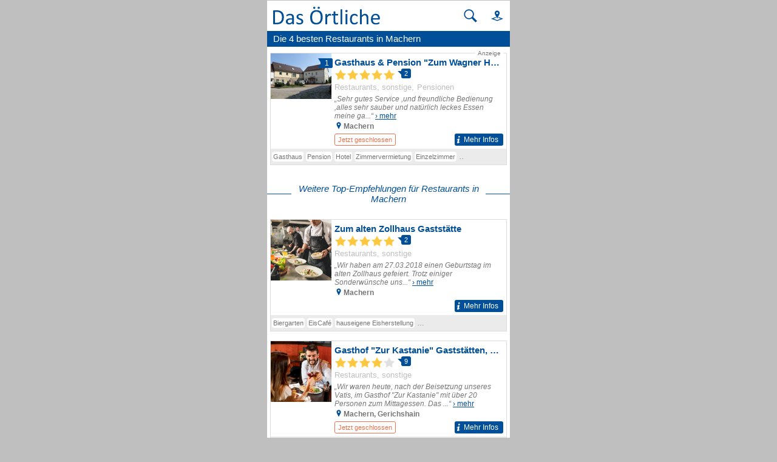

--- FILE ---
content_type: text/html; charset=UTF-8
request_url: https://mobil.dasoertliche.de/Top/Restaurants/Machern
body_size: 11974
content:
<!DOCTYPE html>
<html lang="de" xml:lang="de"><head><meta http-equiv="Content-Type" content="text/html; charset=UTF-8"><title>Die besten Restaurants in Machern | Das Örtliche</title><meta name="description" content="Gute Restaurants in Machern mit Adresse ✉ Telefonnummer ☎ Bewertungen ★ und Öffnungszeiten ⌚ in Das Örtliche finden!"><meta name="robots" content="index,follow,noarchive"><link rel="canonical" href="https://www.dasoertliche.de/Top/Restaurants/Machern"><link rel="alternate" href="ios-app://330158440/https/mobil.dasoertliche.de/Top/Restaurants/Machern"><link rel="alternate" href="android-app://de.dasoertliche.android/https/mobil.dasoertliche.de/Top/Restaurants/Machern"><script type="text/javascript" id="AI_SCRIPT__aiobject">!function(){var r=function(r){return"function"==typeof r};String.prototype.trim||(String.prototype.trim=function(){return this.replace(/^\s\s*/,"").replace(/\s\s*$/,"")});var t=Array.prototype;Array.isArray||(Array.isArray=function(r){return"[object Array]"===Object.prototype.toString.call(r)||r instanceof Array});t.indexOf||(t.indexOf=function(r){var t=this.length,n=+arguments[1]||0;if(0===t||isNaN(n)||n>=t)return-1;if(0>n){n=t+n;0>n&&(n=0)}for(;t>n;++n)if(this.hasOwnProperty(n+"")&&this[n]===r)return n;return-1});t.forEach||(t.forEach=function(t){if(!r(t))throw new TypeError(t+" is not a callable object");for(var n=arguments[1],e=0,o=this.length;o>e;++e)this.hasOwnProperty(e+"")&&t.call(n,this[e],e,this)});Object.keys||(Object.keys=function(){"use strict";var r=Object.prototype.hasOwnProperty,t=!{toString:null}.propertyIsEnumerable("toString"),n=["toString","toLocaleString","valueOf","hasOwnProperty","isPrototypeOf","propertyIsEnumerable","constructor"],e=n.length;return function(o){if("object"!=typeof o&&("function"!=typeof o||null===o))throw new TypeError("Object.keys called on non-object");var i,a,c=[];for(i in o)r.call(o,i)&&c.push(i);if(t)for(a=0;e>a;a++)r.call(o,n[a])&&c.push(n[a]);return c}}());function n(r,t,n){var o=r.trim().split("."),i=0,a=o.length,c=n||window,f=null,s="";t=t||{};for(i=0;a>i;i++){s=o[i];f=c[s];if(void 0===f){c[s]=Array.isArray(t)?[]:{};f=c[s]}if(f instanceof Object&&null!==f){if(i===a-1){Array.isArray(t)?c[s]=f.concat(t):e(f,t);return}c=f}}}function e(r,t){var n;for(n in t)t.hasOwnProperty(n)&&(r[n]=t[n]);return r}function o(r){var t=null,n="";if("object"!=typeof r||null==r)return r;t=new r.constructor;for(n in r)r.hasOwnProperty(n)&&(t[n]=o(r[n]));return t}n("ai._objectUtils",{extendObject:e,createObject:n,clone:o})}();</script><script type="text/javascript" id="AI_SCRIPT__initVars">ai._objectUtils.createObject('ai.config',{'isToSetParseHtml':false});ai.config.ignoreViewportHeight=false;ai._objectUtils.createObject('ai.config.cookies.detection',{currentCookieVersion:'6',cookieName:'fitdetection'});ai._objectUtils.createObject('ai.config.urls',{currentHosts:{http:'http://mobil.dasoertliche.de/',https:'https://mobil.dasoertliche.de/'},currentPrefixes:{http:'/',https:'/'},currentProtocol:'https',trailingMarks:false});ai._objectUtils.createObject('ai.config.urls.defaultMarks',ai.config.urls.defaultMarks||[]);</script><script type="text/javascript" id="AI_SCRIPT__events">window.ai=window.ai||{};!function(){var e={listeners:[],triggerOnRegister:!1,lastEvent:!1},n=ai._objectUtils,t=n.clone,r=[],i={userscripterror:s()};function s(n){var r=t(e);r.triggerOnRegister=!!n;return r}function a(e,n){try{e(n)}catch(t){ai.fireEvent("userscripterror",{exception:t,"function":e})}}function u(e,n){var t=null,r=null;e in i||o(e);t=i[e];r=t.listeners||[];if(r.indexOf(n)<0){r.push(n);t.listeners=r;t.triggerOnRegister&&t.lastEvent!==!1&&a(n,t.lastEvent);return n}return!1}function c(e,n){if(!(e in i))return!1;var t=i[e].listeners||[],r=t.indexOf(n);if(r>=0){t.splice(r,1);return n}return!1}function f(e,n){if(!(e in i))return!1;var r=i[e],s=t(r.listeners)||[];n=n||{};n.type=e;r.lastEvent=r.triggerOnRegister?t(n):r.lastEvent;s.forEach(function(e){a(e,n)});return n}function o(e){var n="",t=!1,a=!1,u=!1,c=-1;if("string"==typeof e)n=e;else if(e instanceof Object){if(!e.name)throw Error("eventType object must have 'name' property!");n=e.name;t=!!e.triggerOnRegister;a=!!e.clearOnPPLRequest}if(n in i)i[n].triggerOnRegister=t;else{i[n]=s(t);u=!0}c=r.indexOf(n);a?-1===c&&r.push(n):-1!==c&&r.splice(c,1);return u}function l(e,n){var t=i[e];t.lastEvent=!1;n||(t.listeners=[])}function v(){r.forEach(function(e){l(e)})}n.createObject("ai",{addEventListener:u,removeEventListener:c,fireEvent:f,addEventType:o,_invalidateEvent:l,_pplRequest:v})}();</script><script type="text/javascript" id="AI_SCRIPT__fi">window.ai=window.ai||{};ai._objectUtils.createObject("ai.__state",{finishedOnload:!1});ai._objectUtils.createObject("ai.__state.finishedInit",{domready:!1,scripts:!1});ai.addEventType({name:"ready",triggerOnRegister:!0,clearOnPPLRequest:!0});ai.addEventType({name:"load",triggerOnRegister:!0,clearOnPPLRequest:!0});ai.finishedOnload=function(){ai.__state.finishedOnload=!0;ai.fireOnloadIfReady()};ai.finishedInit=function(){ai.__state.finishedInit.scripts=!0;ai.fireReadyIfReady();ai.fireOnloadIfReady()};ai.fireReadyIfReady=function(){var i=ai.__state;i.finishedInit.scripts===!0&&i.finishedInit.domready===!0&&ai.fireEvent("ready")};ai.fireOnloadIfReady=function(){var i=ai.__state;i.finishedInit.scripts===!0&&i.finishedInit.domready===!0&&i.finishedOnload===!0&&ai.fireEvent("load")};</script><script type="text/javascript" id="AI_SCRIPT__dc">window.ai=window.ai||{};!function(){var e={};function t(t,i){e[t]=i}function i(){this.setProperty=function(e,i){var n=this.getProperty(e);if(n===i)return this;t(e,i);ai.fireEvent("dcupdate",{property:e,oldValue:n,newValue:i});return this};this._update=function(i){var n=Object.keys(e),o=Object.keys(i),r=n.length>0;if(r){n.forEach(function(t){var n=encodeURIComponent(t),r=i[n],d="string"==typeof r?decodeURIComponent(r):r;if(o.indexOf(n)>=0){d!==e[n]&&this.setProperty(t,d);delete i[n]}else this._deleteProperty(t)},this);o=Object.keys(i)}o.forEach(function(e){var o=decodeURIComponent(e),d=i[e],c="string"==typeof d?decodeURIComponent(d):d;n.indexOf(o)<0&&(r?this.setProperty(o,c):t(o,c))},this)};this._deleteProperty=function(t){var i;if(void 0!==e[t]){i=e[t];delete e[t];ai.fireEvent("dcupdate",{property:t,oldValue:i,newValue:void 0})}return this};this.getProperty=function(t,i){return void 0!==e[t]?e[t]:i};this.listProperties=function(){return Object.keys(e)}}ai._objectUtils.createObject("ai.dc",new i);ai.addEventType("dcupdate")}();</script><script type="text/javascript" id="AI_SCRIPT__fillDC">ai.dc._update({'server%2Ffit-version':'24.0.0','client%2Ffit%2Fcdrid':'-1','ac%2Fsystem-key':'9c43dea166028fb1730534c0fabbb368','viewport%2Fwidth-portrait':0,'exp%2Fbug-documentelement':false,'client%2Fhw%2Fdisplay%2Fheight':768,'client%2Fhw%2Fdisplay%2Fwidth':1024,'client%2Fhw%2Fname':'Desktop','client%2Fhw%2Ftype':'desktop','client%2Fhw%2Fvendor':'Spider','viewport%2Fdevice-pixel-ratio':1,'client%2Fos%2Fname':'Mac%20OS%20X','client%2Fos%2Fversion':'10.15.7','client%2Fdata-uri':true,'client%2Fimage%2Fsvg':true,'client%2Fname':'Other','client%2Frender-engine%2Fname':'Unspecified','client%2Frender-engine%2Fversion':'0.0','client%2Fversion':'1.0','css%2Fanimation':true,'css%2Fanimation%2Fprefix':'','css%2Fposition-fixed':true,'css%2Fprefix':'','css%2Ftransform%2Fprefix':'','css%2Ftransform%2Ftranslate':true,'css%2Ftransform%2Ftranslate3d':true,'css%2Ftransition':true,'css%2Ftransition%2Fprefix':'','css%2Fwebfont':true,'css%2Fwebfont%2Fembedded-opentype':false,'css%2Fwebfont%2Fopentype':true,'css%2Fwebfont%2Fsvg':false,'css%2Fwebfont%2Ftruetype':true,'css%2Fwebfont%2Fwoff':true,'html%2Finput%2Fautofocus':true,'html%2Finput%2Fplaceholder':true,'html%2Fmeta%2Fviewport':true,'js%2Ftouchmove':true,'client%2Fbot':true,'client%2Fimage%2Fjpg':true,'client%2Fimage%2Fpng':true,'client%2Fimage%2Fgif':true,'client%2Fimage%2Fgif%2Fgif89a':true,'client%2Fimage%2Fwebp':true,'client%2Fimage%2Fwebp%2Falpha':false,'client%2Fimage%2Fwebp%2Flossless':false,'exp%2Fbug-location-reload':false,'exp%2Fppl-dont-refresh-scripts':false,'js':true,'js%2Ftouchstart':true,'js%2Ftouchend':true,'js%2Fpointerdown':false,'js%2Fpointermove':false,'js%2Fpointerup':false,'js%2Fpointerout':false,'js%2Fpointercancel':false,'js%2Fpointerdown%2Fname':'','js%2Fpointermove%2Fname':'','js%2Fpointerup%2Fname':'','js%2Fpointerout%2Fname':'','js%2Fpointercancel%2Fname':'','css%2Fviewport':false,'css%2Fviewport%2Fprefix':'','html%2Fa%2Fcall':'tel%3A','html%2Fa%2Fsms':'sms%3A','html%2Fa%2Fmms':'mms%3A','html%2Fresp-img%2Fsrcset-x':false,'html%2Fresp-img%2Fsrcset-w':false,'html%2Fresp-img%2Fsource-by-media':false,'html%2Fresp-img%2Fsource-by-type':false,'client%2Fcontext':'','exp%2Fap-mirror':false,'html%2Fattribute%2Fasync':true,'client%2Fimage%2Fsvg%2Fzorro':false,'viewport%2Fwidth':1024,'viewport%2Fheight':768,'viewport%2Fportrait':false,'viewport%2Flandscape':true,'viewport%2Fwidth-landscape':1024,'viewport%2Fheight-landscape':768,'viewport%2Fheight-portrait':0,'request%2Fcountry':'','request%2Fppl':false,'request%2Fhttps':true,'request%2Fhttp2':false,'request%2Flanguage':'','request%2Fmethod':'GET','request%2Fpurpose':'main','request%2Fremote-ip':'172.20.102.30','request%2Fucm':'','request%2Furl':'fit%3A%2F%2Fsite%2Fpublic%2FTop%2FRestaurants%2FMachern','request%2Fdebug':false,'request%2Fajax':false,'request%2Ffrontend-url':'https%3A%2F%2Fmobil.dasoertliche.de%2FTop%2FRestaurants%2FMachern','request%2Fhost':'mobil.dasoertliche.de','request%2Fport':443,'request%2Ffragment':false,'exp%2Funique-id':'aX6L8Robm2BBEa0UdrQR2gAAAIM','server%2Fproject':'_default','server%2Frole':'prod','server%2Fsite':'_default','server%2Fucm':'e94e9da400581a62a5fdbcc5d086e42e','exp%2Fucm-light':'d17ffa0e856e36fb638a96816b4d2c94','request%2Fpath':'%2Fpublic%2FTop%2FRestaurants%2FMachern','request%2Fquery':'','client%2Ffit%2Fppl':true,'exp%2Fhistory-pushstate-bug':false,'custom%2Fltbot':'true'});</script><link rel="stylesheet" href="/;lm=1757591069;m=css;nominify/assets/css/blelist.min.css"><meta name="viewport" content="width=device-width, initial-scale=1.0"><meta name="format-detection" content="telephone=no"><meta name="dasoertliche-mobile-version" content="25.5.1"><link rel="preconnect" href="https://d.delivery.consentmanager.net"><link rel="preconnect" href="https://cdn.consentmanager.net"><link rel="icon" type="image/png" href="/favicon-32x32.png" sizes="32x32"><link rel="icon" type="image/png" href="/android-chrome-192x192.png" sizes="192x192"><link rel="icon" type="image/png" href="/favicon-96x96.png" sizes="96x96"><link rel="icon" type="image/png" href="/favicon-16x16.png" sizes="16x16"><link rel="manifest" href="/manifest.json" crossorigin="use-credentials"><link rel="mask-icon" href="/assets/img/favicons/safari-pinned-tab.svg" color="#5bbad5"><link rel="shortcut icon" href="/favicon.ico"><meta name="msapplication-TileColor" content="#da532c"><meta name="msapplication-TileImage" content="/;lm=1757591043;pass/mstile-144x144.png"><meta name="msapplication-config" content="/;lm=1757591043;pass/assets/img/favicons/browserconfig.xml"><meta name="theme-color" content="#ffffff"><link rel="apple-touch-icon" sizes="57x57" href="/apple-touch-icon-57x57.png"><link rel="apple-touch-icon" sizes="60x60" href="/apple-touch-icon-60x60.png"><link rel="apple-touch-icon" sizes="72x72" href="/apple-touch-icon-72x72.png"><link rel="apple-touch-icon" sizes="76x76" href="/apple-touch-icon-76x76.png"><link rel="apple-touch-icon" sizes="114x114" href="/apple-touch-icon-114x114.png"><link rel="apple-touch-icon" sizes="120x120" href="/apple-touch-icon-120x120.png"><link rel="apple-touch-icon" sizes="144x144" href="/apple-touch-icon-144x144.png"><link rel="apple-touch-icon" sizes="152x152" href="/apple-touch-icon-152x152.png"><link rel="apple-touch-icon" sizes="180x180" href="/apple-touch-icon-180x180.png"><link rel="preload" href="/assets/img/das-oertliche-logo.svg" as="image" fetchpriority="high"><link rel="preload" href="https://cdn.consentmanager.net/delivery/cmp.min.css" as="style" onload="this.onload=null;this.rel='stylesheet'"><noscript><link rel="stylesheet" href="https://cdn.consentmanager.net/delivery/cmp.min.css"></noscript><meta name="twitter:card" content="summary"><meta name="twitter:site" content="@dasoertliche"><meta name="twitter:title" content="Das Örtliche Telefonbuch mit Telefonnummern, Telefonauskunft mit Stadtplan"><meta name="twitter:description" content="Schnelle und kostenlose Suche nach Rufnummern und Adressen."><meta name="twitter:image" content="https://www.dasoertliche.de/img/oetblogo_400x400.png"><script type="text/javascript" id="AI_SCRIPT__util" src="/;lm=1731683912;m=js;asset=util/"></script><script type="text/javascript" id="AI_SCRIPT__url" src="/;lm=1731683908;m=js;asset=url/"></script><script type="text/javascript" id="AI_SNIPPET__ajax" src="/;lm=1731683914;m=js;asset=ajax%2Fsnippet;tf/"></script><script type="text/javascript" id="AI_SCRIPT__ajax" src="/;lm=1731683914;m=js;asset=ajax/"></script><script type="text/javascript" id="AI_SCRIPT__orientation" src="/;lm=1731683910;m=js;asset=orientation/"></script><script type="text/javascript" id="AI_SNIPPET__ap" src="/;lm=1731683913;m=js;asset=ap%2Fsnippet;tf/"></script><script type="text/javascript" id="AI_SCRIPT__finishedInit" data-ai-load="true">ai.finishedInit();</script><script type="text/javascript" id="AI_SCRIPT__ap" src="/;lm=1731683908;m=js;asset=ap/" async="async"></script><script id="consent_localStorage">var fullConsent=false;var oeConsentItem='__cmpcvcx18563_.dasoertliche.de';var oeVendorConsent=localStorage.getItem(oeConsentItem)||'';var cmp=localStorage.getItem('__cmpconsentx18563_.dasoertliche.de')||'empty';function setAdConsentCookie(){document.cookie='moe-ad-csnt='+cmp+'; path=/; SameSite=Lax; Secure';}</script><script>function loadAsync(u,c){var d=document,t='script',o=d.createElement(t),s=d.getElementsByTagName(t)[0];o.src='//'+u;if(c){o.addEventListener('load',function(e){c(null,e);},false);}
s.parentNode.insertBefore(o,s);}</script><script type="application/ld+json">{"@context":"https://schema.org","@type":"ItemList","itemListElement":[{"@type":"ListItem","position":"1","item":{"@type":"Restaurant","url":"https://mobil.dasoertliche.de/Themen/Gasthaus-Pension-Zum-Wagner-Hof-Machern-Kirchgasse","name":"Gasthaus & Pension “Zum Wagner Hof“","telephone":"034292 7 85 48","address":{"@type":"PostalAddress","addressLocality":"Machern","streetAddress":"Kirchgasse 5"},"image":"","geo":{"@type":"GeoCoordinates","longitude":"12.62638590","latitude":"51.35990046"},"aggregateRating":{"@type":"AggregateRating","bestRating":5,"worstRating":1,"ratingValue":5,"ratingCount":2}}},{"@type":"ListItem","position":"2","item":{"@type":"Restaurant","url":"https://mobil.dasoertliche.de/Themen/Zum-alten-Zollhaus-Gaststätte-Machern-Schloßplatz","name":"Zum alten Zollhaus Gaststätte","telephone":"034292 7 94 91","address":{"@type":"PostalAddress","addressLocality":"Machern","streetAddress":"Schloßplatz 2 A"},"image":"","geo":{"@type":"GeoCoordinates","longitude":"12.63000509","latitude":"51.36075293"},"aggregateRating":{"@type":"AggregateRating","bestRating":5,"worstRating":1,"ratingValue":5,"ratingCount":2}}},{"@type":"ListItem","position":"3","item":{"@type":"Restaurant","url":"https://mobil.dasoertliche.de/Themen/Gasthof-Zur-Kastanie-Gaststätten-Restaurants-Machern-Gerichshain-Leipziger-Str","name":"Gasthof “Zur Kastanie“ Gaststätten, Restaurants","telephone":"034292 7 51 76","address":{"@type":"PostalAddress","addressLocality":"Machern","streetAddress":"Leipziger Str. 26"},"image":"","geo":{"@type":"GeoCoordinates","longitude":"12.58173864","latitude":"51.35620930"},"aggregateRating":{"@type":"AggregateRating","bestRating":5,"worstRating":1,"ratingValue":4,"ratingCount":9}}},{"@type":"ListItem","position":"4","item":{"@type":"Restaurant","url":"https://mobil.dasoertliche.de/Themen/Gaststätte-Lübschützer-Teiche-Machern-Schwarzer-Weg","name":"Gaststätte “Lübschützer Teiche“","telephone":"03425 81 47 84","address":{"@type":"PostalAddress","addressLocality":"Machern","streetAddress":"Schwarzer Weg 11"},"image":"","geo":{"@type":"GeoCoordinates","longitude":"12.63280354","latitude":"51.36622851"}}}]}</script><style>
        .offline_deactivated {
        pointer-events: none;
        opacity: 0.5;
        }
      </style></head><body class="tao-page-ble-list tao-fixed type-ble" data-pagename="Trefferliste_BLE" data-pagetype="Trefferlisten" data-webv="25.5.1" data-pageopts="" data-pageres="TL_BLE_Anzahl_Treffer_Gesamt=4,TL_BLE_Anzahl_Treffer_Section_1=1,TL_BLE_Anzahl_Treffer_Section_2=3"><script>if(!"gdprAppliesGlobally"in window){window.gdprAppliesGlobally=true}if(!("cmp_id"in window)||window.cmp_id<1){window.cmp_id=0}if(!("cmp_cdid"in window)){window.cmp_cdid="00c4e606a402"}if(!("cmp_params"in window)){window.cmp_params=""}if(!("cmp_host"in window)){window.cmp_host="d.delivery.consentmanager.net"}if(!("cmp_cdn"in window)){window.cmp_cdn="cdn.consentmanager.net"}if(!("cmp_proto"in window)){window.cmp_proto="https:"}if(!("cmp_codesrc"in window)){window.cmp_codesrc="0"}window.cmp_getsupportedLangs=function(){var b=["DE","EN","FR","IT","NO","DA","FI","ES","PT","RO","BG","ET","EL","GA","HR","LV","LT","MT","NL","PL","SV","SK","SL","CS","HU","RU","SR","ZH","TR","UK","AR","BS"];if("cmp_customlanguages"in window){for(var a=0;a<window.cmp_customlanguages.length;a++){b.push(window.cmp_customlanguages[a].l.toUpperCase())}}return b};window.cmp_getRTLLangs=function(){var a=["AR"];if("cmp_customlanguages"in window){for(var b=0;b<window.cmp_customlanguages.length;b++){if("r"in window.cmp_customlanguages[b]&&window.cmp_customlanguages[b].r){a.push(window.cmp_customlanguages[b].l)}}}return a};window.cmp_getlang=function(j){if(typeof(j)!="boolean"){j=true}if(j&&typeof(cmp_getlang.usedlang)=="string"&&cmp_getlang.usedlang!==""){return cmp_getlang.usedlang}var g=window.cmp_getsupportedLangs();var c=[];var f=location.hash;var e=location.search;var a="languages"in navigator?navigator.languages:[];if(f.indexOf("cmplang=")!=-1){c.push(f.substr(f.indexOf("cmplang=")+8,2).toUpperCase())}else{if(e.indexOf("cmplang=")!=-1){c.push(e.substr(e.indexOf("cmplang=")+8,2).toUpperCase())}else{if("cmp_setlang"in window&&window.cmp_setlang!=""){c.push(window.cmp_setlang.toUpperCase())}else{if(a.length>0){for(var d=0;d<a.length;d++){c.push(a[d])}}}}}if("language"in navigator){c.push(navigator.language)}if("userLanguage"in navigator){c.push(navigator.userLanguage)}var h="";for(var d=0;d<c.length;d++){var b=c[d].toUpperCase();if(g.indexOf(b)!=-1){h=b;break}if(b.indexOf("-")!=-1){b=b.substr(0,2)}if(g.indexOf(b)!=-1){h=b;break}}if(h==""&&typeof(cmp_getlang.defaultlang)=="string"&&cmp_getlang.defaultlang!==""){return cmp_getlang.defaultlang}else{if(h==""){h="EN"}}h=h.toUpperCase();return h};(function(){var u=document;var v=u.getElementsByTagName;var h=window;var o="";var b="_en";if("cmp_getlang"in h){o=h.cmp_getlang().toLowerCase();if("cmp_customlanguages"in h){for(var q=0;q<h.cmp_customlanguages.length;q++){if(h.cmp_customlanguages[q].l.toUpperCase()==o.toUpperCase()){o="en";break}}}b="_"+o}function x(i,e){var w="";i+="=";var s=i.length;var d=location;if(d.hash.indexOf(i)!=-1){w=d.hash.substr(d.hash.indexOf(i)+s,9999)}else{if(d.search.indexOf(i)!=-1){w=d.search.substr(d.search.indexOf(i)+s,9999)}else{return e}}if(w.indexOf("&")!=-1){w=w.substr(0,w.indexOf("&"))}return w}var k=("cmp_proto"in h)?h.cmp_proto:"https:";if(k!="http:"&&k!="https:"){k="https:"}var g=("cmp_ref"in h)?h.cmp_ref:location.href;var j=u.createElement("script");j.setAttribute("data-cmp-ab","1");var c=x("cmpdesign","cmp_design"in h?h.cmp_design:"");var f=x("cmpregulationkey","cmp_regulationkey"in h?h.cmp_regulationkey:"");var r=x("cmpgppkey","cmp_gppkey"in h?h.cmp_gppkey:"");var n=x("cmpatt","cmp_att"in h?h.cmp_att:"");j.src=k+"//"+h.cmp_host+"/delivery/cmp.php?"+("cmp_id"in h&&h.cmp_id>0?"id="+h.cmp_id:"")+("cmp_cdid"in h?"&cdid="+h.cmp_cdid:"")+"&h="+encodeURIComponent(g)+(c!=""?"&cmpdesign="+encodeURIComponent(c):"")+(f!=""?"&cmpregulationkey="+encodeURIComponent(f):"")+(r!=""?"&cmpgppkey="+encodeURIComponent(r):"")+(n!=""?"&cmpatt="+encodeURIComponent(n):"")+("cmp_params"in h?"&"+h.cmp_params:"")+(u.cookie.length>0?"&__cmpfcc=1":"")+"&l="+o.toLowerCase()+"&o="+(new Date()).getTime();j.type="text/javascript";j.async=true;if(u.currentScript&&u.currentScript.parentElement){u.currentScript.parentElement.appendChild(j)}else{if(u.body){u.body.appendChild(j)}else{var t=v("body");if(t.length==0){t=v("div")}if(t.length==0){t=v("span")}if(t.length==0){t=v("ins")}if(t.length==0){t=v("script")}if(t.length==0){t=v("head")}if(t.length>0){t[0].appendChild(j)}}}var m="js";var p=x("cmpdebugunminimized","cmpdebugunminimized"in h?h.cmpdebugunminimized:0)>0?"":".min";var a=x("cmpdebugcoverage","cmp_debugcoverage"in h?h.cmp_debugcoverage:"");if(a=="1"){m="instrumented";p=""}var j=u.createElement("script");j.src=k+"//"+h.cmp_cdn+"/delivery/"+m+"/cmp"+b+p+".js";j.type="text/javascript";j.setAttribute("data-cmp-ab","1");j.async=true;if(u.currentScript&&u.currentScript.parentElement){u.currentScript.parentElement.appendChild(j)}else{if(u.body){u.body.appendChild(j)}else{var t=v("body");if(t.length==0){t=v("div")}if(t.length==0){t=v("span")}if(t.length==0){t=v("ins")}if(t.length==0){t=v("script")}if(t.length==0){t=v("head")}if(t.length>0){t[0].appendChild(j)}}}})();window.cmp_addFrame=function(b){if(!window.frames[b]){if(document.body){var a=document.createElement("iframe");a.style.cssText="display:none";if("cmp_cdn"in window&&"cmp_ultrablocking"in window&&window.cmp_ultrablocking>0){a.src="//"+window.cmp_cdn+"/delivery/empty.html"}a.name=b;a.setAttribute("title","Intentionally hidden, please ignore");a.setAttribute("role","none");a.setAttribute("tabindex","-1");document.body.appendChild(a)}else{window.setTimeout(window.cmp_addFrame,10,b)}}};window.cmp_rc=function(h){var b=document.cookie;var f="";var d=0;while(b!=""&&d<100){d++;while(b.substr(0,1)==" "){b=b.substr(1,b.length)}var g=b.substring(0,b.indexOf("="));if(b.indexOf(";")!=-1){var c=b.substring(b.indexOf("=")+1,b.indexOf(";"))}else{var c=b.substr(b.indexOf("=")+1,b.length)}if(h==g){f=c}var e=b.indexOf(";")+1;if(e==0){e=b.length}b=b.substring(e,b.length)}return(f)};window.cmp_stub=function(){var a=arguments;__cmp.a=__cmp.a||[];if(!a.length){return __cmp.a}else{if(a[0]==="ping"){if(a[1]===2){a[2]({gdprApplies:gdprAppliesGlobally,cmpLoaded:false,cmpStatus:"stub",displayStatus:"hidden",apiVersion:"2.2",cmpId:31},true)}else{a[2](false,true)}}else{if(a[0]==="getUSPData"){a[2]({version:1,uspString:window.cmp_rc("")},true)}else{if(a[0]==="getTCData"){__cmp.a.push([].slice.apply(a))}else{if(a[0]==="addEventListener"||a[0]==="removeEventListener"){__cmp.a.push([].slice.apply(a))}else{if(a.length==4&&a[3]===false){a[2]({},false)}else{__cmp.a.push([].slice.apply(a))}}}}}}};window.cmp_gpp_ping=function(){return{gppVersion:"1.0",cmpStatus:"stub",cmpDisplayStatus:"hidden",supportedAPIs:["tcfca","usnat","usca","usva","usco","usut","usct"],cmpId:31}};window.cmp_gppstub=function(){var a=arguments;__gpp.q=__gpp.q||[];if(!a.length){return __gpp.q}var g=a[0];var f=a.length>1?a[1]:null;var e=a.length>2?a[2]:null;if(g==="ping"){return window.cmp_gpp_ping()}else{if(g==="addEventListener"){__gpp.e=__gpp.e||[];if(!("lastId"in __gpp)){__gpp.lastId=0}__gpp.lastId++;var c=__gpp.lastId;__gpp.e.push({id:c,callback:f});return{eventName:"listenerRegistered",listenerId:c,data:true,pingData:window.cmp_gpp_ping()}}else{if(g==="removeEventListener"){var h=false;__gpp.e=__gpp.e||[];for(var d=0;d<__gpp.e.length;d++){if(__gpp.e[d].id==e){__gpp.e[d].splice(d,1);h=true;break}}return{eventName:"listenerRemoved",listenerId:e,data:h,pingData:window.cmp_gpp_ping()}}else{if(g==="getGPPData"){return{sectionId:3,gppVersion:1,sectionList:[],applicableSections:[0],gppString:"",pingData:window.cmp_gpp_ping()}}else{if(g==="hasSection"||g==="getSection"||g==="getField"){return null}else{__gpp.q.push([].slice.apply(a))}}}}}};window.cmp_msghandler=function(d){var a=typeof d.data==="string";try{var c=a?JSON.parse(d.data):d.data}catch(f){var c=null}if(typeof(c)==="object"&&c!==null&&"__cmpCall"in c){var b=c.__cmpCall;window.__cmp(b.command,b.parameter,function(h,g){var e={__cmpReturn:{returnValue:h,success:g,callId:b.callId}};d.source.postMessage(a?JSON.stringify(e):e,"*")})}if(typeof(c)==="object"&&c!==null&&"__uspapiCall"in c){var b=c.__uspapiCall;window.__uspapi(b.command,b.version,function(h,g){var e={__uspapiReturn:{returnValue:h,success:g,callId:b.callId}};d.source.postMessage(a?JSON.stringify(e):e,"*")})}if(typeof(c)==="object"&&c!==null&&"__tcfapiCall"in c){var b=c.__tcfapiCall;window.__tcfapi(b.command,b.version,function(h,g){var e={__tcfapiReturn:{returnValue:h,success:g,callId:b.callId}};d.source.postMessage(a?JSON.stringify(e):e,"*")},b.parameter)}if(typeof(c)==="object"&&c!==null&&"__gppCall"in c){var b=c.__gppCall;window.__gpp(b.command,function(h,g){var e={__gppReturn:{returnValue:h,success:g,callId:b.callId}};d.source.postMessage(a?JSON.stringify(e):e,"*")},"parameter"in b?b.parameter:null,"version"in b?b.version:1)}};window.cmp_setStub=function(a){if(!(a in window)||(typeof(window[a])!=="function"&&typeof(window[a])!=="object"&&(typeof(window[a])==="undefined"||window[a]!==null))){window[a]=window.cmp_stub;window[a].msgHandler=window.cmp_msghandler;window.addEventListener("message",window.cmp_msghandler,false)}};window.cmp_setGppStub=function(a){if(!(a in window)||(typeof(window[a])!=="function"&&typeof(window[a])!=="object"&&(typeof(window[a])==="undefined"||window[a]!==null))){window[a]=window.cmp_gppstub;window[a].msgHandler=window.cmp_msghandler;window.addEventListener("message",window.cmp_msghandler,false)}};window.cmp_addFrame("__cmpLocator");if(!("cmp_disableusp"in window)||!window.cmp_disableusp){window.cmp_addFrame("__uspapiLocator")}if(!("cmp_disabletcf"in window)||!window.cmp_disabletcf){window.cmp_addFrame("__tcfapiLocator")}if(!("cmp_disablegpp"in window)||!window.cmp_disablegpp){window.cmp_addFrame("__gppLocator")}window.cmp_setStub("__cmp");if(!("cmp_disabletcf"in window)||!window.cmp_disabletcf){window.cmp_setStub("__tcfapi")}if(!("cmp_disableusp"in window)||!window.cmp_disableusp){window.cmp_setStub("__uspapi")}if(!("cmp_disablegpp"in window)||!window.cmp_disablegpp){window.cmp_setGppStub("__gpp")};</script><script>function setOeConsentCookie(){var cd=(__cmp)?__cmp("getCMPData"):null;if(cd&&cd.vendorConsents){var oeConsent=Boolean(cd.vendorConsents["c53585"]);var val;tao.debugConsole('Vendor c53585: '+oeConsent);if(oeConsent){val='true';}else{val='false';}
tao.debugConsole('Set-Cookie moe-oe-csnt='+val);document.cookie='moe-oe-csnt='+val+'; path=/; SameSite=Lax; Secure';}}</script><script>var trackConsentScreen=false;var rlConsent=true;function setConsentScreenVisible(){trackConsentScreen=true;}
function reloadPageAfterConsentChanged(e){if(e==='consentapproved'){tao.debugConsole('Log CMP_Akzeptieren');tao.wipe.logAction({wipeclick:'CMP_Akzeptieren'});}
if(rlConsent){tao.debugConsole('reload for consent');tao.debugConsole(e);setAdConsentCookie();setOeConsentCookie();var cd=(__cmp)?__cmp("getCMPData"):null;if(cd&&cd.vendorConsents){tao.debugConsole('Vendor c6716: '+Boolean(cd.vendorConsents["c6716"]));tao.debugConsole('Vendor c24494: '+Boolean(cd.vendorConsents["c24494"])+' useCookies setzen');tao.wipe.setOptions({useCookies:Boolean(cd.vendorConsents["c24494"])});}
window.location.reload(true);rlConsent=false;}}
function logSettings(e){tao.debugConsole(e);tao.debugConsole('Log CMP_Einstellungen');tao.wipe.logAction({wipeclick:'CMP_Einstellungen'});}
__cmp('addEventListener',['consentcustom',reloadPageAfterConsentChanged,false],null);__cmp('addEventListener',['consentapproved',reloadPageAfterConsentChanged,false],null);__cmp('addEventListener',['consentscreencustom',logSettings,false],null);__cmp("addEventListener",["consentscreen",setConsentScreenVisible,false],null);</script><div class="desktopWrapper" data-wipecontent="Desktop-Profil"><div class="desktop"><header><a href="/" class="tao-logo" data-wipeclick="Startseite via Logo"><img src="/assets/img/das-oertliche-logo.svg" data-hero="" alt="" width="178" height="50" aria-label="Zur Startseite von Das Örtliche"></a><div class="tao-pr10" data-nosnippet=""><a class="tao-search-btn tao-icon-map-search-blue offline_deactivate" href="/" title="Suche" aria-label="Suche starten" tabindex="0"></a><a href="#" class="tao-link-btn tao-card-btn" data-wipeclick="TL_Kartenansicht_BLE" aria-label="Kartenansicht" role="button"><i class="tao-icon-mapview-blue" role="none" aria-label="Kartenansicht"></i></a></div></header><section id="globalsearchform"><div class="online"><form action="/Top" method="GET" class="tao-search tao-header-search tao-hidden"><input type="hidden" name="was" value="Restaurants" id="ble-hidden-what"><div><div class="tao-input"><span class="tao-icon tao-icon-search-grey" aria-hidden="true"></span><input type="search" name="was" value="Restaurants" placeholder="" autocomplete="off" class=" tao-autosuggest  tao-lw " id="was" data-wipename="Suchbegriff" aria-label="Suchbegriff" disabled><div class="tao-error-message"><div>Bitte fülle das Suchwort aus.</div></div><ul class="tao-input-suggest" aria-expanded="false"></ul></div></div><div class="tao-pt10"><div class="tao-input"><span class="tao-icon tao-icon-location-grey" aria-hidden="true"></span><input type="search" name="wo" value="Machern" placeholder="Ort, Stadtteil, PLZ" autocomplete="off" class="tao-location-input tao-autosuggest  tao-has-posticon " id="wo" data-wipename="Ortsfeld" aria-label="Ort, Stadtteil, PLZ"><a href="#" class="tao-icon tao-post-icon tao-icon-locate-blue tao-icon-locate-ios tao-locate-btn" title="Standort ermitteln" aria-label="Standort ermitteln" role="button" tabindex="-1"></a><ul class="tao-input-suggest" aria-expanded="false"></ul></div></div><div class="tao-pt10"><button aria-label="Finden" id="find-special" data-wipetext="Finden_BLE">FINDEN</button></div></form></div></section><main id="main"><div class="tao-backdrop tao-hidden"></div><div class="tao-map-overlay"><div class="tao-map"></div><div class="tao-map-info"><div class="tao-tr"><button class="tao-map-zoom-in-btn tao-icon-map-zoom-in"></button></div><div class="tao-tr"><button class="tao-map-zoom-out-btn tao-icon-map-zoom-out"></button></div><div class="tao-address-placeholder"></div></div><button class="tao-map-close-btn tao-icon-map-close"></button></div><h1 class="tao-oe" data-wipecontent="TL_Gewerblich">Die 4 besten Restaurants in Machern</h1><ul class="tao-ble-list top-list"><li class="highlight li-offline-set-last" data-id="68b9d0f1-EBHAQHQK" data-lat="12.62638590" data-lon="51.35990046" data-clickhandler="topicListClickHandler" data-markertype="standard" data-markersize="small" data-markeractive=""><a href="/Themen/Gasthaus-Pension-Zum-Wagner-Hof-Machern-Kirchgasse" data-wipeclick="TL_EintragAuswählen_BLE" data-wipeitem="1158043672464" data-wipeviewble="1158043672464" aria-label='Zum Detaileintrag von Gasthaus &amp; Pension "Zum Wagner Hof"' title='Zum Detaileintrag von Gasthaus &amp; Pension "Zum Wagner Hof"'><div class="box"><div class="box-title">Anzeige</div></div><div class="tao-grid-2"><div class="tao-grid-item tao-grid-100"><div class="tao-ble-img-wrapper"><img src="https://www.gelbe-seiten-svd.de/anzeigen/bga_grafiken/70I18691.jpg" alt='Bild von Gasthaus &amp; Pension "Zum Wagner Hof"'><div class="tao-ribbon">1</div></div></div><div class="tao-grid-item tao-grid-auto tao-plr5 tao-pt5 tao-relative"><h3 class="tao-cb tao-b tao-oe">Gasthaus &amp; Pension "Zum Wagner Hof"</h3><span class="tao-rating-row"><img src="/ratings-images/oe/high/star-1.0.png" style="width: 20px; height: 20px;" alt="1.0" width="15" height="15" loading="lazy"><img src="/ratings-images/oe/high/star-1.0.png" style="width: 20px; height: 20px;" alt="1.0" width="15" height="15" loading="lazy"><img src="/ratings-images/oe/high/star-1.0.png" style="width: 20px; height: 20px;" alt="1.0" width="15" height="15" loading="lazy"><img src="/ratings-images/oe/high/star-1.0.png" style="width: 20px; height: 20px;" alt="1.0" width="15" height="15" loading="lazy"><img src="/ratings-images/oe/high/star-1.0.png" style="width: 20px; height: 20px;" alt="1.0" width="15" height="15" loading="lazy"><span class="tao-rating-count">2</span></span><div class="cats"><span class="cat">Restaurants, sonstige</span><span class="cat">Pensionen</span></div><p class="tao-pt3 tao-ratingtext tao-break">„Sehr gutes Service ,und freundliche Bedienung ,alles sehr sauber und natürlich leckes Essen meine ga...“ <span class="tao-cb tao-du tao-morerateinfo">› mehr</span></p><p class="tao-pt3 tao-location tao-b">Machern</p><div class="tao-bottom tao-ptbd"><div class="tao-grid-2"><div class="tao-grid-item tao-grid-auto"><div class="tao-pt10"><span class="tao-opening tao-closed" aria-label="Jetzt geschlossen">
                          Jetzt geschlossen
                        </span></div></div><div class="tao-grid-item tao-grid-auto"><div class="tao-btn-more-info"><span>Mehr Infos</span></div></div></div></div></div></div></a><div class="tao-ble-list-keywords tao-ellipsis"><span>Gasthaus</span><span>Pension</span><span>Hotel</span><span>Zimmervermietung</span><span>Einzelzimmer</span><span>Doppelzimmer</span><span>Familienfeiern</span><span>Veranstaltungen</span><span>Restaurant</span><span>Restaurants</span><span>sonstige</span><span>Pensionen</span></div></li></ul><h2 class="tao-ble-subheader"><span>Weitere Top-Empfehlungen für Restaurants in Machern</span></h2><ul class="tao-ble-list sub-list" id="ble-lrstd"><li data-id="76a07277-EBHAQIO3" data-lat="12.63000509" data-lon="51.36075293" data-clickhandler="topicListClickHandler" data-markertype="standard" data-markersize="small" data-markeractive=""><a href="/Themen/Zum-alten-Zollhaus-Gastst%C3%A4tte-Machern-Schlo%C3%9Fplatz" data-wipeclick="TL_EintragAuswählen_BLE" data-wipeitem="1158044170004" data-wipeviewble="1158044170004" aria-label="Zum Detaileintrag von Zum alten Zollhaus Gaststätte" title="Zum Detaileintrag von Zum alten Zollhaus Gaststätte"><div class="tao-grid-2"><div class="tao-grid-item tao-grid-100"><div class="tao-ble-img-wrapper"><img src="/imp_img/ble/restaurant05_2025.jpg" alt="Bild von Zum alten Zollhaus Gaststätte"></div></div><div class="tao-grid-item tao-grid-auto tao-plr5 tao-pt5 tao-relative"><h3 class="tao-cb tao-b tao-oe">Zum alten Zollhaus Gaststätte</h3><span class="tao-rating-row"><img src="/ratings-images/oe/high/star-1.0.png" style="width: 20px; height: 20px;" alt="1.0" width="15" height="15" loading="lazy"><img src="/ratings-images/oe/high/star-1.0.png" style="width: 20px; height: 20px;" alt="1.0" width="15" height="15" loading="lazy"><img src="/ratings-images/oe/high/star-1.0.png" style="width: 20px; height: 20px;" alt="1.0" width="15" height="15" loading="lazy"><img src="/ratings-images/oe/high/star-1.0.png" style="width: 20px; height: 20px;" alt="1.0" width="15" height="15" loading="lazy"><img src="/ratings-images/oe/high/star-1.0.png" style="width: 20px; height: 20px;" alt="1.0" width="15" height="15" loading="lazy"><span class="tao-rating-count">2</span></span><div class="cats"><span class="cat">Restaurants, sonstige</span></div><p class="tao-pt3 tao-ratingtext tao-break">„Wir haben am 27.03.2018 einen Geburtstag im alten Zollhaus gefeiert. Trotz einiger Sonderwünsche uns...“ <span class="tao-cb tao-du tao-morerateinfo">› mehr</span></p><p class="tao-pt3 tao-location tao-b">Machern</p><div class="tao-bottom tao-ptbd"><div class="tao-grid-2"><div class="tao-grid-item tao-grid-auto"><div class="tao-pt10"></div></div><div class="tao-grid-item tao-grid-auto"><div class="tao-btn-more-info"><span>Mehr Infos</span></div></div></div></div></div></div></a><div class="tao-ble-list-keywords tao-ellipsis"><span>Biergarten</span><span>EisCafé</span><span>hauseigene Eisherstellung</span><span>Individuell zubereitete Speisen</span><span>Mittagsservice außer Haus</span></div></li><li class=" li-offline-set-last" data-id="dc64e180-EBHAQEH8" data-lat="12.58173864" data-lon="51.35620930" data-clickhandler="topicListClickHandler" data-markertype="standard" data-markersize="small" data-markeractive=""><a href="/Themen/Gasthof-Zur-Kastanie-Gastst%C3%A4tten-Restaurants-Machern-Gerichshain-Leipziger-Str" data-wipeclick="TL_EintragAuswählen_BLE" data-wipeitem="1158032807928" data-wipeviewble="1158032807928" aria-label='Zum Detaileintrag von Gasthof "Zur Kastanie" Gaststätten, Restaurants' title='Zum Detaileintrag von Gasthof "Zur Kastanie" Gaststätten, Restaurants'><div class="tao-grid-2"><div class="tao-grid-item tao-grid-100"><div class="tao-ble-img-wrapper"><img src="/imp_img/ble/restaurant06_2025.jpg" alt='Bild von Gasthof "Zur Kastanie" Gaststätten, Restaurants'></div></div><div class="tao-grid-item tao-grid-auto tao-plr5 tao-pt5 tao-relative"><h3 class="tao-cb tao-b tao-oe">Gasthof "Zur Kastanie" Gaststätten, Restaurants</h3><span class="tao-rating-row"><img src="/ratings-images/oe/high/star-1.0.png" style="width: 20px; height: 20px;" alt="1.0" width="15" height="15" loading="lazy"><img src="/ratings-images/oe/high/star-1.0.png" style="width: 20px; height: 20px;" alt="1.0" width="15" height="15" loading="lazy"><img src="/ratings-images/oe/high/star-1.0.png" style="width: 20px; height: 20px;" alt="1.0" width="15" height="15" loading="lazy"><img src="/ratings-images/oe/high/star-1.0.png" style="width: 20px; height: 20px;" alt="1.0" width="15" height="15" loading="lazy"><img src="/ratings-images/oe/high/star-0.0.png" style="width: 20px; height: 20px;" alt="0.0" width="15" height="15" loading="lazy"><span class="tao-rating-count">9</span></span><div class="cats"><span class="cat">Restaurants, sonstige</span></div><p class="tao-pt3 tao-ratingtext tao-break">„Wir waren heute, nach der Beisetzung unseres Vatis, im Gasthof "Zur Kastanie" mit über 20 Personen zum Mittagessen. Das ...“ <span class="tao-cb tao-du tao-morerateinfo">› mehr</span></p><p class="tao-pt3 tao-location tao-b">Machern, Gerichshain</p><div class="tao-bottom tao-ptbd"><div class="tao-grid-2"><div class="tao-grid-item tao-grid-auto"><div class="tao-pt10"><span class="tao-opening tao-closed" aria-label="Jetzt geschlossen">
                          Jetzt geschlossen
                        </span></div></div><div class="tao-grid-item tao-grid-auto"><div class="tao-btn-more-info"><span>Mehr Infos</span></div></div></div></div></div></div></a><div class="tao-ble-list-keywords tao-ellipsis"><span>Hotels: Messenähe</span><span>Restaurant</span></div></li></ul><h2 class="tao-ble-subheader"><span>Weitere interessante Treffer</span></h2><ul class="tao-ble-list sub-list" id="ble-lrxstd"><li class=" li-offline-set-last" data-id="263adcc1-EBH7GR80" data-lat="12.63280354" data-lon="51.36622851" data-clickhandler="topicListClickHandler" data-markertype="standard" data-markersize="small" data-markeractive=""><a href="/Themen/Gastst%C3%A4tte-L%C3%BCbsch%C3%BCtzer-Teiche-Machern-Schwarzer-Weg" data-wipeclick="TL_EintragAuswählen_BLE" data-wipeitem="1158045183497" data-wipeviewble="1158045183497" aria-label='Zum Detaileintrag von Gaststätte "Lübschützer Teiche"' title='Zum Detaileintrag von Gaststätte "Lübschützer Teiche"'><div class="tao-grid-2"><div class="tao-grid-item tao-grid-100"><div class="tao-ble-img-wrapper"><img src="/imp_img/ble/restaurant09_2025.jpg" alt='Bild von Gaststätte "Lübschützer Teiche"'></div></div><div class="tao-grid-item tao-grid-auto tao-plr5 tao-pt5 tao-relative"><h3 class="tao-cb tao-b tao-oe">Gaststätte "Lübschützer Teiche"</h3><div class="cats"><span class="cat">Restaurants, sonstige</span></div><p class="tao-pt3 tao-location tao-b">Machern</p><div class="tao-bottom tao-ptbd"><div class="tao-grid-2"><div class="tao-grid-item tao-grid-auto"><div class="tao-pt10"></div></div><div class="tao-grid-item tao-grid-auto"><div class="tao-btn-more-info"><span>Mehr Infos</span></div></div></div></div></div></div></a></li></ul><div class="tao-pb10 tao-fxs tao-cb tao-ble-legend tao-plr5" role="presentation"><i class="tao-icon-star-100-yellow"></i><span> Bewertungen stammen von Drittanbietern</span></div><h2 class="tao-ble-subheader"><span>Das könnte Dich vielleicht auch interessieren</span></h2><div class="tao-bgw tao-button-area"><div class="tao-ble-btn"><div class="tao-btn-all"><a href="/Themen/Restaurants-Sonstige/Machern.html" data-wipeclick="TL_alleTreffer_BLE">Alle Einträge zu Restaurants, sonstige in Machern</a></div></div></div><div class="tao-ble-footer-cloud"><h3>Weitere top bewertete Restaurants in der Nähe von Machern</h3><ul><li><a href="/Top/Restaurants/Wurzen" data-wipeclick="TL_weitereNähe_BLE" title="Restaurants in Wurzen" aria-label="Restaurants in Wurzen">Restaurants in Wurzen</a></li><li><a href="/Top/Restaurants/Naunhof-b-Grimma" data-wipeclick="TL_weitereNähe_BLE" title="Restaurants in Naunhof b Grimma" aria-label="Restaurants in Naunhof b Grimma">Restaurants in Naunhof b Grimma</a></li><li><a href="/Top/Restaurants/Eilenburg" data-wipeclick="TL_weitereNähe_BLE" title="Restaurants in Eilenburg" aria-label="Restaurants in Eilenburg">Restaurants in Eilenburg</a></li><li><a href="/Top/Restaurants/Grimma" data-wipeclick="TL_weitereNähe_BLE" title="Restaurants in Grimma" aria-label="Restaurants in Grimma">Restaurants in Grimma</a></li><li><a href="/Top/Restaurants/Leipzig" data-wipeclick="TL_weitereNähe_BLE" title="Restaurants in Leipzig" aria-label="Restaurants in Leipzig">Restaurants in Leipzig</a></li><li class=" li-offline-set-last"><a href="/Top/Restaurants/Markkleeberg" data-wipeclick="TL_weitereNähe_BLE" title="Restaurants in Markkleeberg" aria-label="Restaurants in Markkleeberg">Restaurants in Markkleeberg</a></li></ul><h3>Weitere Top-Empfehlungen in verschiedenen Kategorien</h3><ul><li><a href="/Top/Apotheken/Machern" data-wipeclick="TL_weitereKategorien_BLE" title="Apotheken" aria-label="Apotheken">Apotheken</a></li><li><a href="/Top/Autowerkst%C3%A4tten/Machern" data-wipeclick="TL_weitereKategorien_BLE" title="Autowerkstätten" aria-label="Autowerkstätten">Autowerkstätten</a></li><li><a href="/Top/Druckereien/Machern" data-wipeclick="TL_weitereKategorien_BLE" title="Druckereien" aria-label="Druckereien">Druckereien</a></li><li><a href="/Top/Glas---und-Porzellanwaren/Machern" data-wipeclick="TL_weitereKategorien_BLE" title="Glas- und Porzellanwaren" aria-label="Glas- und Porzellanwaren">Glas- und Porzellanwaren</a></li><li><a href="/Top/Pensionen/Machern" data-wipeclick="TL_weitereKategorien_BLE" title="Pensionen" aria-label="Pensionen">Pensionen</a></li><li class=" li-offline-set-last"><a href="/Top/Pharmazeutische-Erzeugnisse/Machern" data-wipeclick="TL_weitereKategorien_BLE" title="Pharmazeutische Erzeugnisse" aria-label="Pharmazeutische Erzeugnisse">Pharmazeutische Erzeugnisse</a></li></ul></div></main><footer><section class="tao-footer-info">Ein Angebot Ihrer Verlage Das Örtliche.</section><section class="tao-footer-links" aria-label="Footerbereich"><a href="https://www.dasoertliche.de/Themen/index.html" target="_blank" rel="noopener" data-wipeclick="Fußzeile_Suchbegriffe">Suchbegriffe</a> | <a href="https://www.dtme.de/ihr-eintrag/ihr-privater-eintrag/" target="_blank" rel="noopener" data-wipeclick="Fußzeile_Kontakt">Kontakt</a><br><a href="/impressum.html" data-wipeclick="Fußzeile_Impressum">Impressum</a> | <a href="/nutzungsbedingungen.html" data-wipeclick="Fußzeile_Nutzungsbedingungen">Nutzungsbedingungen</a> | <a href="/datenschutz.html" data-wipeclick="Fußzeile_Datenschutz">Datenschutz</a><br><a id="cmpscreen" role="button" href="#" onclick="__cmp('showScreenAdvanced');" tabindex="0" class="tao-consent-link" data-wipeclick="Fußzeile_Datenschutzeinstellungen"><img src="/assets/img/recall_shield.svg" width="30" height="30" alt="zu den Datenschutz-Einstellungen" loading="lazy"><span aria-labelledby="cmpscreen">Datenschutz-Einstellungen</span></a><br><a href="https://www.facebook.com/pages/DasOrtliche/132038165608/" data-wipeclick="Fußzeile_Facebook" target="_blank" rel="noopener nofollow">Facebook - Fan werden</a> | <a href="https://twitter.com/dasoertliche/" data-wipeclick="Fußzeile_Twitter" target="_blank" rel="noopener nofollow">Folge uns auf X @dasoertliche</a><br><a href="https://www.instagram.com/dasoertliche/" data-wipeclick="Fußzeile_Instagram" target="_blank" rel="noopener nofollow">Auf Instagram folgen</a> | <a href="https://www.dasoertliche.de/messenger" data-wipeclick="Fußzeile_Messenger" target="_blank" rel="noopener nofollow">Über den Messenger suchen</a><br><br><a href="https://www.dasoertliche.de/Top/Restaurants/Machern" data-wipeclick="Footer_Link_Klassische_Ansicht">Zur Desktop-Seite wechseln</a></section><section class="tao-footer-linklist" aria-label="Linkliste mit Suchen und Schnelleinsprüngen"><div tabindex="0" class="tao-footer-linklist-head" data-wipeclickopen="Footer_Suchen_öffnen" data-wipeclickclose="Footer_Suchen_schließen">
      Suchen
    </div><nav><ul id="subnav" class="tao-hidden"><li class="tao-icon-arrow-right-blue"><a data-wipeclick="Footer_Standardsuche" href="/">Standardsuche</a></li><li class="tao-icon-arrow-right-blue"><a data-wipeclick="Footer_Rückwärtssuche" href="/rueckwaertssuche/">Rückwärtssuche</a></li><li class="tao-icon-arrow-right-blue"><a data-wipeclick="Footer_Vorwahlensuche" href="/vorwahl/">Vorwahlensuche</a></li><li class="tao-icon-arrow-right-blue li-offline-set-last"><a data-wipeclick="Footer_Postleitzahlensuche" href="/postleitzahlen/">Postleitzahlensuche</a></li></ul></nav><ul class="tao-footer-linklist-links tao-hidden"><li class="tao-icon-arrow-right-blue"><a data-wipeclick="Footer_Notapothekensuche" href="/Themen?was=Notapotheken&amp;wo=Machern">Notapotheken finden</a></li><li class="tao-icon-arrow-right-blue"><a data-wipeclick="Footer_Geldautomatensuche" href="/Themen?was=Geldautomaten&amp;wo=Machern">Geldautomaten finden</a></li><li class="tao-icon-arrow-right-blue"><a data-wipeclick="Footer_Freibadsuche" target="_blank" rel="noopener" href="https://www.dasoertliche.de/freibad/findings?s=Machern">Freibäder finden</a></li><li class="tao-icon-arrow-right-blue"><a data-wipeclick="Footer_Weihnachtsmarktsuche" target="_blank" rel="noopener" href="https://www.dasoertliche.de/weihnachtsmarkt/findings?s=Machern">Weihnachtsmärkte finden</a></li><li class="tao-icon-arrow-right-blue"><a data-wipeclick="Footer_Telefonauskunft" target="_blank" rel="noopener" href="https://www.dasoertliche.de/telefonauskunft/">Telefonauskunft</a></li><li class="tao-icon-arrow-right-blue"><a data-wipeclick="Footer_Adress-Suche" target="_blank" rel="noopener" href="https://www.dasoertliche.de/adresssuche/">Adress-Suche</a></li><li class="tao-icon-arrow-right-blue"><a data-wipeclick="Footer_Personensuche" target="_blank" rel="noopener" href="https://www.dasoertliche.de/personensuche/">Personensuche</a></li><li class="tao-icon-arrow-right-blue"><a data-wipeclick="Footer_Firmensuche" target="_blank" rel="noopener" href="https://www.dasoertliche.de/firmensuche/">Firmensuche</a></li><li class="tao-icon-arrow-right-blue li-offline-set-last"><a data-wipeclick="Footer_Branchenbuch" target="_blank" rel="noopener" href="https://www.dasoertliche.de/branchenbuch/">Branchenbuch</a></li></ul></section></footer></div></div><script>var wipePersist=false;if((oeVendorConsent.indexOf('_c24494_')!==-1)||fullConsent){wipePersist=true;}</script><script src="/;lm=1757591074;m=js;nominify/assets/js/main.min.js" async="async"></script><script>setTimeout(function(){if(trackConsentScreen){tao.wipe.trackCustomPageAttr({"CMP-Layer ":"true"});}else{tao.wipe.trackCustomPageAttr({"CMP-Layer ":"false"});}
var cookie_length=document.cookie.length;tao.wipe.trackCustomPageAttr({"Cookie-Größe":cookie_length});},2000);</script><script src="/;lm=1757591043;m=js;minify/app.js"></script><script src="/;lm=1757591043;m=js;minify/assets/app/app_init.js" async="async"></script><script type="text/javascript" id="AI_SCRIPT__domready">ai.util._addEventListener(window,'load',ai.finishedOnload);ai.__state.finishedInit.domready=true;ai.fireReadyIfReady();</script></body></html>
